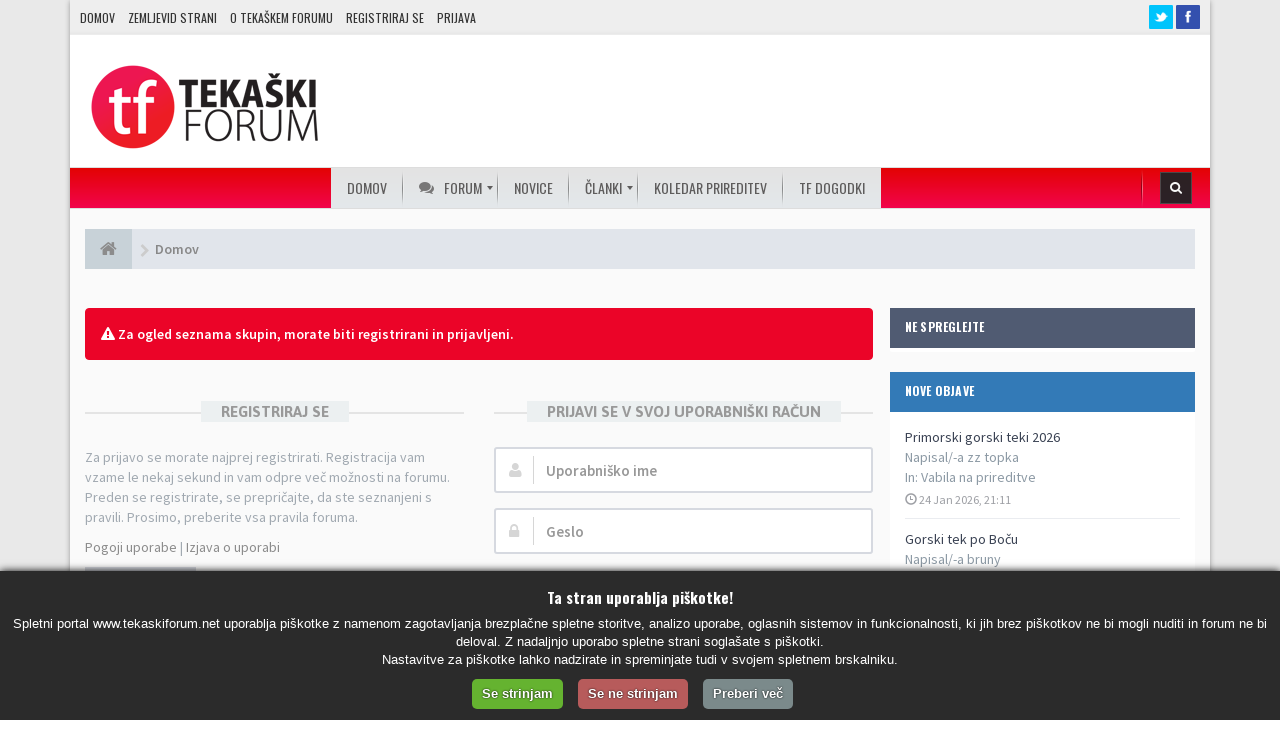

--- FILE ---
content_type: text/html; charset=UTF-8
request_url: http://www.tekaskiforum.net/forum/memberlist.php?mode=team&sid=c4b66d63dfa44118f1c4e3a50eba8132
body_size: 9175
content:
<!DOCTYPE html>
<html dir="ltr" lang="sl">
<head>
<meta charset="UTF-8">
<meta name="viewport" content="width=device-width, initial-scale=1.0">
<meta name="designer" content="SiteSplat http://themeforest.net/user/themesplat/portfolio?ref=ThemeSplat">
<meta content="Tekaški forum" property="og:site_name">
<!-- Place favicon.ico and apple-touch-icon.png in the root directory -->

<title>Tekaški forum&nbsp;&#45;&nbsp;Prijava</title>


<!-- Google free font here -->
<link href='//fonts.googleapis.com/css?family=Source+Sans+Pro:400,600&subset=latin,latin-ext' rel='stylesheet' type='text/css'>
<link href='//fonts.googleapis.com/css?family=Asap:700&subset=latin,latin-ext' rel='stylesheet' type='text/css'>
<link href='//fonts.googleapis.com/css?family=Oswald:400,700&subset=latin,latin-ext' rel='stylesheet' type='text/css'>

<!-- CSS files start here -->
<link href="./styles/FLATBOOTS/theme/stylesheet.css?assets_version=238" rel="stylesheet">

									

	
<link href="./ext/sitesplat/sidebar/styles/FLATBOOTS/theme/sidebar20right.css?assets_version=238" rel="stylesheet" type="text/css" media="screen" />
<link href="./ext/sitesplat/sidebar/styles/FLATBOOTS/theme/sidebar.css?assets_version=238" rel="stylesheet" type="text/css" media="screen" />
<link href="./ext/sitesplat/sidebar/styles/FLATBOOTS/theme/sidebar_dynamic.css?assets_version=238" rel="stylesheet" type="text/css" media="screen" />


<link href="./styles/FLATBOOTS/theme/basics.min.css" rel="stylesheet">
<!-- Remove the conditional below to use the custom CSS without FLATBOOTS Mini CMS Extension -->
<link href="./styles/FLATBOOTS/theme/custom_newgen.min.css" rel="stylesheet">

<!-- CSS files stop here -->

	
<!-- older scripts set started here after the headjs - cannot do this with phpbb31 due to ajax stuff -->
<script src="//cdnjs.cloudflare.com/ajax/libs/headjs/1.0.3/head.load.min.js"></script>

</head>

<body id="phpbb" class="section-memberlist ltr ">




<div id="all_content" class="boxed_width">

<div id="header_top_menu">
<div class="inner-rep">
<div class="menu-top-menu-container" id="secondaryMenu">
<ul class="menu list-unstyled" id="menu-top-menu">
<li id="menu-item-48" class="menu-item menu-item-type-custom menu-item-object-custom current-menu-item current_page_item menu-item-home menu-item-48"><a href="/">Domov</a></li>
<li class="menu-item menu-item-type-post_type menu-item-object-page menu-item-3575" id="menu-item-3575"><a href="/zemljevid-strani/">Zemljevid strani</a></li>
<li class="menu-item menu-item-type-post_type menu-item-object-page menu-item-3574" id="menu-item-3574"><a href="/o-tekaskem-forumu/">O TEKAŠKEM FORUMU</a></li>

<li class="menu-item menu-item-type-post_type menu-item-object-page"><a href="./ucp.php?mode=register&amp;sid=a29f23bc93d35a83f436b85756897789">Registriraj se</a></li>
<li class="menu-item menu-item-type-post_type menu-item-object-page"><a href="./ucp.php?mode=login&amp;sid=a29f23bc93d35a83f436b85756897789">Prijava</a></li>
</ul>
</div>	

<div id="soc_book">	
	<a href="https://twitter.com/tekaskiforum">
	<img title="Twitter " alt="Twitter " src="/wp-content/themes/newgen/images/twitter_hover.png">
	</a>
	
    <a href="https://www.facebook.com/tekaskiforum">
	<img alt="Facebook " src="/wp-content/themes/newgen/images/facebook_hover.png" class="xyz tip">
	</a>	
</div>  
</div>
</div>


<div id="header">
<div class="inner-rep">
    <div id="title_box">
	    <a href="/">
		    		    <img src="/wp-content/uploads/2016/03/TF_logotip_BREZ-pokoncno_230x110.png" alt="Logo" id="logo" style="opacity: 1;">
	    </a>
    </div> 

<div id="banner_header_728">
<div class="hidden-xs">
<ins data-revive-zoneid="4" data-revive-id="3cd826d23d0cb6b64bc34e6800b9efc8"></ins>
<script type="text/plain" data-cookiescript="accepted" async src="//ads.promina-sport.si/www/delivery/asyncjs.php"></script>
</div>
<div class=" visible-xs">
<ins data-revive-zoneid="6" data-revive-id="3cd826d23d0cb6b64bc34e6800b9efc8"></ins>
<script type="text/plain" data-cookiescript="accepted" async src="//ads.promina-sport.si/www/delivery/asyncjs.php"></script>
</div>


</div>

	

</div>	
</div>


<div id="menu_box">
    
<div class="main-menu primary_style-flat icons-left first-lvl-align-center first-lvl-separator-smooth direction-horizontal fullwidth-disable pushing_content-disable mobile_minimized-enable dropdowns_trigger-hover dropdowns_animation-none no-logo include-search no-woo_cart no-buddypress responsive-enable coercive_styles-disable indefinite_location_mode-disable language_direction-ltr version-2-1-1 mega_main mega_main_menu" id="mega_main_menu">
	<div class="menu_holder">
	<div class="mmm_fullwidth_container"></div><!-- class="fullwidth_container" -->
		<div class="menu_inner">
			<span class="nav_logo">
			 
			 <span class="mobile_toggle_user hidden-lg hidden-md">
			  <a href="./ucp.php?sid=a29f23bc93d35a83f436b85756897789">
			   <img src="./styles/FLATBOOTS/theme/images/user4.png" alt="No avatar">&nbsp;<span>&nbsp;<span class="username">Anonymous</span></span>
			  </a>
			 </span> 
            <span class="mobile_toggle_noti hidden-lg hidden-md">
			<a title="" href="./ucp.php?i=ucp_notifications&amp;sid=a29f23bc93d35a83f436b85756897789"><i class="fa fa-bell"></i>&nbsp;Obvestila&nbsp;&nbsp;</a>
			 </span>
				<a class="mobile_toggle">
					<span class="mobile_button">
						Menu &nbsp;
						<span class="symbol_menu">≡</span>
						<span class="symbol_cross">╳</span>
					</span><!-- class="mobile_button" -->
				</a>
			</span><!-- /class="nav_logo" -->
				<ul class="mega_main_menu_ul" id="mega_main_menu_ul">
<<li class="menu-item menu-item-type-post_type menu-item-object-page page_item page-item-1353 current_page_item menu-item-3520 default_dropdown default_style drop_to_right submenu_default_width columns1" id="menu-item-3520">
	<a tabindex="1" class="item_link  disable_icon" href="/">
		<i class=""></i> 
		<span class="link_content">
			<span class="link_text">
				Domov
			</span>
		</span>
	</a>
</li>

<li class="menu-item menu-item-type-taxonomy menu-item-object-category menu-item-has-children default_dropdown default_style drop_to_right submenu_default_width columns1">	
	<a tabindex="2" class="item_link  with_icon" href="/forum.php">
		<i class="fa fa-comments"></i> 
		<span class="link_content">
			<span class="link_text">
				Forum
			</span>
		</span>
	</a>
	<ul class="mega_dropdown">
	
	 	 	 <li class="menu-item menu-item-type-taxonomy menu-item-object-category default_dropdown default_style drop_to_right submenu_default_width columns1">
		<a tabindex="7" class="item_link  disable_icon" href="./ucp.php?mode=register&amp;sid=a29f23bc93d35a83f436b85756897789">
			<i class=""></i> 
			<span class="link_content">
				<span class="link_text">
					Registriraj se
				</span>
			</span>
		</a>
	</li>
	 		
	 	<li class="menu-item menu-item-type-taxonomy menu-item-object-category menu-item-3503 default_dropdown default_style drop_to_right submenu_default_width columns1" id="menu-item-3503">
		<a tabindex="5" class="item_link  disable_icon" href="./search.php?search_id=unanswered&amp;sid=a29f23bc93d35a83f436b85756897789">
			<i class=""></i> 
			<span class="link_content">
				<span class="link_text">
					Neodgovorjeni prispevki
				</span>
			</span>
		</a>
	</li>
		
		
		
	 	 <li class="menu-item menu-item-type-taxonomy menu-item-object-category default_dropdown default_style drop_to_right submenu_default_width columns1">
		<a tabindex="7" class="item_link  disable_icon" href="./search.php?search_id=egosearch&amp;sid=a29f23bc93d35a83f436b85756897789">
			<i class=""></i> 
			<span class="link_content">
				<span class="link_text">
					Poglej svoje prispevke
				</span>
			</span>
		</a>
	</li>
	 	
		
	 	 	<li class="menu-item menu-item-type-taxonomy menu-item-object-category menu-item-3507 default_dropdown default_style drop_to_right submenu_default_width columns1" id="menu-item-3507">
		<a tabindex="9" class="item_link  disable_icon" href="./memberlist.php?mode=team&amp;sid=a29f23bc93d35a83f436b85756897789">
			<i class=""></i> 
			<span class="link_content">
				<span class="link_text">
					Ekipa
				</span>
			</span>
		</a>
	</li>
			
	</ul><!-- /.mega_dropdown -->
</li>



<li class="menu-item menu-item-type-taxonomy menu-item-object-category menu-item-3501 default_dropdown default_style drop_to_left submenu_full_width columns5" id="menu-item-3501">
	<a tabindex="3" class="item_link  disable_icon" href="/kategorija/novice/">
		<i class=""></i> 
		<span class="link_content">
			<span class="link_text">
				Novice
			</span>
		</span>
	</a>
</li>
<li class="menu-item menu-item-type-taxonomy menu-item-object-category menu-item-has-children menu-item-3502 default_dropdown default_style drop_to_right submenu_default_width columns1" id="menu-item-3502">
	<a tabindex="4" class="item_link  disable_icon" href="/kategorija/clanki/">
		<i class=""></i> 
		<span class="link_content">
			<span class="link_text">
				Članki
			</span>
		</span>
	</a>
	<ul class="mega_dropdown">
	<li class="menu-item menu-item-type-taxonomy menu-item-object-category menu-item-3503 default_dropdown default_style drop_to_right submenu_default_width columns1" id="menu-item-3503">
		<a tabindex="5" class="item_link  disable_icon" href="/kategorija/clanki/oprema/">
			<i class=""></i> 
			<span class="link_content">
				<span class="link_text">
					Oprema
				</span>
			</span>
		</a>
	</li>
	<li class="menu-item menu-item-type-taxonomy menu-item-object-category menu-item-3504 default_dropdown default_style drop_to_right submenu_default_width columns1" id="menu-item-3504">
		<a tabindex="6" class="item_link  disable_icon" href="/kategorija/clanki/prehrana/">
			<i class=""></i> 
			<span class="link_content">
				<span class="link_text">
					Prehrana
				</span>
			</span>
		</a>
	</li>
	<li class="menu-item menu-item-type-taxonomy menu-item-object-category menu-item-3505 default_dropdown default_style drop_to_right submenu_default_width columns1" id="menu-item-3505">
		<a tabindex="7" class="item_link  disable_icon" href="/kategorija/clanki/tek/">
			<i class=""></i> 
			<span class="link_content">
				<span class="link_text">
					Tek
				</span>
			</span>
		</a>
	</li>
	<li class="menu-item menu-item-type-taxonomy menu-item-object-category menu-item-3506 default_dropdown default_style drop_to_right submenu_default_width columns1" id="menu-item-3506">
		<a tabindex="8" class="item_link  disable_icon" href="/kategorija/clanki/trening/">
			<i class=""></i> 
			<span class="link_content">
				<span class="link_text">
					Trening
				</span>
			</span>
		</a>
	</li>
	<li class="menu-item menu-item-type-taxonomy menu-item-object-category menu-item-3507 default_dropdown default_style drop_to_right submenu_default_width columns1" id="menu-item-3507">
		<a tabindex="9" class="item_link  disable_icon" href="/kategorija/clanki/zdravje/">
			<i class=""></i> 
			<span class="link_content">
				<span class="link_text">
					Zdravje
				</span>
			</span>
		</a>
	</li>
	</ul><!-- /.mega_dropdown -->
</li>
<li class="menu-item menu-item-type-post_type menu-item-object-page menu-item-3521 default_dropdown default_style drop_to_right submenu_default_width columns1" id="menu-item-3521">
	<a tabindex="10" class="item_link  disable_icon" href="/koledar-prireditev/">
		<i class=""></i> 
		<span class="link_content">
			<span class="link_text">
				Koledar prireditev
			</span>
		</span>
	</a>
</li>

<!-- we hide this on small view otherwise the user menu will overelapp the link -->
<li class="hidden-sm menu-item menu-item-type-post_type menu-item-object-page menu-item-3522 default_dropdown default_style drop_to_right submenu_default_width columns1" id="menu-item-3522">
	<a tabindex="11" class="item_link  disable_icon" href="/tf-dogodki/">
		<i class=""></i> 
		<span class="link_content">
			<span class="link_text">
				TF dogodki
			</span>
		</span>
	</a>
</li>

    <!-- Main navigation block -->
<li class="ui_user_newgen hidden-xs">
    	  
	</li>
	<li class="nav_search_box">
		<form method="get" id="mega_main_menu_searchform" action="./search.php?sid=a29f23bc93d35a83f436b85756897789">
			<fieldset>
			<i class="fa fa-search icosearch"></i>
			 <input class="field" name="keywords" id="keywords" type="text" maxlength="128" title="Iskanje po ključnih besedah" placeholder="Iskanje" value="" autocomplete="off"/>
			<input type="hidden" name="sid" value="a29f23bc93d35a83f436b85756897789" />

			</fieldset>
		</form>
	</li><!-- class="nav_search_box" -->
	
	
</ul>
		</div><!-- /class="menu_inner" -->
	</div><!-- /class="menu_holder" -->
</div><!-- /id="mega_main_menu" -->
</div>



    
<div class="container frm-wrapper">
  <!-- start content -->
  <div id="content-forum">

  	<div style="margin-top:20px;" class="breadcrumb-line clearfix">
		<ul class="breadcrumb">
		<!-- https://developers.google.com/structured-data/testing-tool/ -->
		
				   <li><a href="http://www.tekaskiforum.net/forum/"><span class="icon fa fa-home"></span></a></li>
		   <li  itemtype="http://data-vocabulary.org/Breadcrumb" itemscope=""><a href="http://www.tekaskiforum.net/forum/" data-navbar-reference="home" itemprop="url"><span itemprop="title">Domov</span></a></li>
				  
        		  		  
	    
		</ul>
				  
	</div>
	
    	
	<div id="page-body">
	
		
    <div class="wrapper">
	<div id="page-sidebar">
		<div id="sidebar-border">
													<div class="sidebar">
<div id="custom1" class="panel panel-inverse">
    <div class="panel-heading">
     <h4 class="panel-title">NE SPREGLEJTE</h4>
    </div>
	<div class="panel-body">
	 <div id="innercustom1" class="inner">
		<ins data-revive-zoneid="8" data-revive-id="3cd826d23d0cb6b64bc34e6800b9efc8"></ins>
<script type="text/plain" data-cookiescript="accepted" async src="//ads.promina-sport.si/www/delivery/asyncjs.php"></script>
	 </div>
	</div>
</div>
</div>
									<div class="sidebar">
<div id="topics2" class="panel panel-primary list-announcement">
    <div class="panel-heading">
        <h4 class="panel-title">Nove objave</h4>
    </div>
    <div id="innertopics2" class="panel-body inner">
        <ul class="list-unstyled mb20">
				            <li>
               <a class="title-head" href="viewtopic.php?f=3&amp;p=373611&amp;sid=a29f23bc93d35a83f436b85756897789#p373611" title="Primorski gorski teki 2026">Primorski gorski teki 2026</a>
               <div>Napisal/-a <span class="username">zz topka</span></div>
			   <div>In:&nbsp;<a href="viewforum.php?f=3&amp;sid=a29f23bc93d35a83f436b85756897789" title="Vabila na prireditve">Vabila na prireditve</a></div>
			   <small class="date"><i class="glyphicon glyphicon-time"></i>&nbsp;24 Jan 2026, 21:11</small>
			</li>
			
				            <li>
               <a class="title-head" href="viewtopic.php?f=14&amp;p=373604&amp;sid=a29f23bc93d35a83f436b85756897789#p373604" title="Gorski tek po Boču">Gorski tek po Boču</a>
               <div>Napisal/-a <span class="username">bruny</span></div>
			   <div>In:&nbsp;<a href="viewforum.php?f=14&amp;sid=a29f23bc93d35a83f436b85756897789" title="Splošna debata">Splošna debata</a></div>
			   <small class="date"><i class="glyphicon glyphicon-time"></i>&nbsp;23 Jan 2026, 12:52</small>
			</li>
			
				            <li>
               <a class="title-head" href="viewtopic.php?f=33&amp;p=373603&amp;sid=a29f23bc93d35a83f436b85756897789#p373603" title="6000 VZPONOV NA  MOJ SRČNI HRIB OD LETA 2003 - 2022">6000 VZPONOV NA  MOJ SRČNI HRIB OD LETA 2003 - 2022</a>
               <div>Napisal/-a <span class="username">vencelj</span></div>
			   <div>In:&nbsp;<a href="viewforum.php?f=33&amp;sid=a29f23bc93d35a83f436b85756897789" title="kr neki">kr neki</a></div>
			   <small class="date"><i class="glyphicon glyphicon-time"></i>&nbsp;22 Jan 2026, 17:21</small>
			</li>
			
				            <li>
               <a class="title-head" href="viewtopic.php?f=14&amp;p=373598&amp;sid=a29f23bc93d35a83f436b85756897789#p373598" title="Migam...torej sem!">Migam...torej sem!</a>
               <div>Napisal/-a <span class="username">zz topka</span></div>
			   <div>In:&nbsp;<a href="viewforum.php?f=14&amp;sid=a29f23bc93d35a83f436b85756897789" title="Splošna debata">Splošna debata</a></div>
			   <small class="date"><i class="glyphicon glyphicon-time"></i>&nbsp;21 Jan 2026, 11:22</small>
			</li>
			
				            <li>
               <a class="title-head" href="viewtopic.php?f=3&amp;p=373597&amp;sid=a29f23bc93d35a83f436b85756897789#p373597" title="12. mini vertikal Sabotin.">12. mini vertikal Sabotin.</a>
               <div>Napisal/-a <span class="username">TONEK</span></div>
			   <div>In:&nbsp;<a href="viewforum.php?f=3&amp;sid=a29f23bc93d35a83f436b85756897789" title="Vabila na prireditve">Vabila na prireditve</a></div>
			   <small class="date"><i class="glyphicon glyphicon-time"></i>&nbsp;20 Jan 2026, 21:33</small>
			</li>
			
		        </ul>
    </div>
</div>
</div>
									<div class="sidebar">
<div id="posters3" class="panel panel-info">
    <div class="panel-heading">
     <h4 class="panel-title">Najbolj aktivni uporabniki</h4>
    </div>
	<div class="panel-body">
	 <div id="innerposters3" class="inner">
		
		  <ul class="nav nav-pills nav-top-poster nav-justified">
			<li class="active"><a data-toggle="pill" href="#topAll">Vseh časov</a></li>
			<li><a data-toggle="pill" href="#topDay">Dnevni</a></li>
			<li><a data-toggle="pill" href="#topWeek">Tedenski</a></li>
		  </ul>
		  
		  <div class="tab-content media-list user-list">
			
			<div id="topAll" class="tab-pane fade in active">
						<div class="media">
				<div class="media-left">
					<a href="#">
					  <img alt="" src="http://www.tekaskiforum.net/forum/images/avatars/gallery/Podobe 1/046.gif" class="media-object img-circle">
					</a>
				 </div>
				<div class="media-body">
					<h4 class="media-heading"><span class="username">vencelj</span></h4>
					<span>Prispevkov:&nbsp;<a href="./search.php?author_id=4601&amp;sr=posts&amp;sid=a29f23bc93d35a83f436b85756897789" title="">8,896</a></span>
				</div>
			</div>
						<div class="media">
				<div class="media-left">
					<a href="#">
					  <img alt="" src="http://www.tekaskiforum.net/forum/download/file.php?avatar=2409_1240610797.jpg" class="media-object img-circle">
					</a>
				 </div>
				<div class="media-body">
					<h4 class="media-heading"><span class="username">ZdravkoC</span></h4>
					<span>Prispevkov:&nbsp;<a href="./search.php?author_id=2409&amp;sr=posts&amp;sid=a29f23bc93d35a83f436b85756897789" title="">5,533</a></span>
				</div>
			</div>
						<div class="media">
				<div class="media-left">
					<a href="#">
					  <img alt="" src="http://www.tekaskiforum.net/forum/download/file.php?avatar=2.gif" class="media-object img-circle">
					</a>
				 </div>
				<div class="media-body">
					<h4 class="media-heading"><span style="color: #AA0000;" class="username-coloured">ero</span></h4>
					<span>Prispevkov:&nbsp;<a href="./search.php?author_id=2&amp;sr=posts&amp;sid=a29f23bc93d35a83f436b85756897789" title="">5,383</a></span>
				</div>
			</div>
						<div class="media">
				<div class="media-left">
					<a href="#">
					  <img alt="" src="http://www.tekaskiforum.net/forum/download/file.php?avatar=9111_1287083631.jpg" class="media-object img-circle">
					</a>
				 </div>
				<div class="media-body">
					<h4 class="media-heading"><span class="username">lenči</span></h4>
					<span>Prispevkov:&nbsp;<a href="./search.php?author_id=9111&amp;sr=posts&amp;sid=a29f23bc93d35a83f436b85756897789" title="">5,192</a></span>
				</div>
			</div>
						<div class="media">
				<div class="media-left">
					<a href="#">
					  <img alt="" src="http://www.tekaskiforum.net/forum/download/file.php?avatar=3598.jpg" class="media-object img-circle">
					</a>
				 </div>
				<div class="media-body">
					<h4 class="media-heading"><span class="username">zz topka</span></h4>
					<span>Prispevkov:&nbsp;<a href="./search.php?author_id=3598&amp;sr=posts&amp;sid=a29f23bc93d35a83f436b85756897789" title="">4,968</a></span>
				</div>
			</div>
						</div>
			
			<div id="topDay" class="tab-pane fade">
						<div class="media">
				<div class="media-left">
					<a href="#">
					  <img alt="" src="http://www.tekaskiforum.net/forum/download/file.php?avatar=3598.jpg" class="media-object img-circle">
					</a>
				 </div>
				<div class="media-body">
					<h4 class="media-heading"><span class="username">zz topka</span></h4>
					<span>Prispevkov:&nbsp;<a href="./search.php?author_id=3598&amp;sr=posts&amp;sid=a29f23bc93d35a83f436b85756897789" title="">3</a></span>
				</div>
			</div>
						<div class="media">
				<div class="media-left">
					<a href="#">
					  <img alt="" src="http://www.tekaskiforum.net/forum/styles/prosilver/theme/images/no_avatar.gif" class="media-object img-circle">
					</a>
				 </div>
				<div class="media-body">
					<h4 class="media-heading"><span class="username">TONEK</span></h4>
					<span>Prispevkov:&nbsp;<a href="./search.php?author_id=12811&amp;sr=posts&amp;sid=a29f23bc93d35a83f436b85756897789" title="">1</a></span>
				</div>
			</div>
						</div>
			
			<div id="topWeek" class="tab-pane fade">
						<div class="media">
				<div class="media-left">
					<a href="#">
					  <img alt="" src="http://www.tekaskiforum.net/forum/download/file.php?avatar=3598.jpg" class="media-object img-circle">
					</a>
				 </div>
				<div class="media-body">
					<h4 class="media-heading"><span class="username">zz topka</span></h4>
					<span>Prispevkov:&nbsp;<a href="./search.php?author_id=3598&amp;sr=posts&amp;sid=a29f23bc93d35a83f436b85756897789" title="">10</a></span>
				</div>
			</div>
						<div class="media">
				<div class="media-left">
					<a href="#">
					  <img alt="" src="http://www.tekaskiforum.net/forum/styles/prosilver/theme/images/no_avatar.gif" class="media-object img-circle">
					</a>
				 </div>
				<div class="media-body">
					<h4 class="media-heading"><span class="username">TONEK</span></h4>
					<span>Prispevkov:&nbsp;<a href="./search.php?author_id=12811&amp;sr=posts&amp;sid=a29f23bc93d35a83f436b85756897789" title="">8</a></span>
				</div>
			</div>
						<div class="media">
				<div class="media-left">
					<a href="#">
					  <img alt="" src="http://www.tekaskiforum.net/forum/styles/prosilver/theme/images/no_avatar.gif" class="media-object img-circle">
					</a>
				 </div>
				<div class="media-body">
					<h4 class="media-heading"><span class="username">bruny</span></h4>
					<span>Prispevkov:&nbsp;<a href="./search.php?author_id=13438&amp;sr=posts&amp;sid=a29f23bc93d35a83f436b85756897789" title="">3</a></span>
				</div>
			</div>
						<div class="media">
				<div class="media-left">
					<a href="#">
					  <img alt="" src="http://www.tekaskiforum.net/forum/download/file.php?avatar=5.gif" class="media-object img-circle">
					</a>
				 </div>
				<div class="media-body">
					<h4 class="media-heading"><span class="username">ziga</span></h4>
					<span>Prispevkov:&nbsp;<a href="./search.php?author_id=5&amp;sr=posts&amp;sid=a29f23bc93d35a83f436b85756897789" title="">2</a></span>
				</div>
			</div>
						<div class="media">
				<div class="media-left">
					<a href="#">
					  <img alt="" src="http://www.tekaskiforum.net/forum/images/avatars/gallery/Podobe 1/046.gif" class="media-object img-circle">
					</a>
				 </div>
				<div class="media-body">
					<h4 class="media-heading"><span class="username">vencelj</span></h4>
					<span>Prispevkov:&nbsp;<a href="./search.php?author_id=4601&amp;sr=posts&amp;sid=a29f23bc93d35a83f436b85756897789" title="">2</a></span>
				</div>
			</div>
						</div>
			
		  </div>
		</div>
	 </div>
	</div>
</div>

																							
		<div class="wp_royal_recent_p_widget">
		<div class="panel panel-inverse">
		<div class="panel-heading">
		 <h4 class="panel-title">ZADNJE NOVICE</h4>
		</div>
		<div class="panel-body">
		 <div class="widget-container widget-single ddw-1 3_royal_recent_posts"><div class="widget"><h2>Zadnje novičke</h2><ul class="widget_recent_posts"><li><a href="http://www.tekaskiforum.net/novice/2019/09/6-oktobra-na-tekaski-praznik-v-prekmurje/"><span class="widget_thumbnail">                <img src="http://www.tekaskiforum.net/wp-content/uploads/2019/09/prek_mm3-120x85.jpg" alt="6. oktobra na tekaški praznik v Prekmurje!" title="6. oktobra na tekaški praznik v Prekmurje!" /></span></a><div class="widget_info"><a class="widget_title" href="http://www.tekaskiforum.net/novice/2019/09/6-oktobra-na-tekaski-praznik-v-prekmurje/" rel="bookmark">6. oktobra na tekaški praznik v Prekmurje!</a><div class="widget_date">september 18, 2019</div>    </div><div class="clear"></div></li><li><a href="http://www.tekaskiforum.net/novice/2019/07/4-mariborski-mestni-tek-letos-pod-sloganom-maribor-laufa/"><span class="widget_thumbnail">                <img src="http://www.tekaskiforum.net/wp-content/uploads/2019/07/mestni_tek_foto-120x85.jpg" alt="4. MARIBORSKI MESTNI TEK LETOS  POD SLOGANOM ''MARIBOR LAUFA''" title="4. MARIBORSKI MESTNI TEK LETOS  POD SLOGANOM ''MARIBOR LAUFA''" /></span></a><div class="widget_info"><a class="widget_title" href="http://www.tekaskiforum.net/novice/2019/07/4-mariborski-mestni-tek-letos-pod-sloganom-maribor-laufa/" rel="bookmark">4. MARIBORSKI MESTNI TEK LETOS  POD SLOGANOM ''MARIBOR LAUFA''</a><div class="widget_date">julij 7, 2019</div>    </div><div class="clear"></div></li><li><a href="http://www.tekaskiforum.net/clanki/2019/06/tekaci-v-naravi-pozor-klopi-enostavni-ukrepi-za-ucinkovito-zascito-pred-klopi/"><span class="widget_thumbnail">                <img src="http://www.tekaskiforum.net/wp-content/uploads/2019/06/klopi_1borelija-120x85.jpg" alt="Tekači v naravi, POZOR klopi – enostavni ukrepi za učinkovito zaščito pred klopi" title="Tekači v naravi, POZOR klopi – enostavni ukrepi za učinkovito zaščito pred klopi" /></span></a><div class="widget_info"><a class="widget_title" href="http://www.tekaskiforum.net/clanki/2019/06/tekaci-v-naravi-pozor-klopi-enostavni-ukrepi-za-ucinkovito-zascito-pred-klopi/" rel="bookmark">Tekači v naravi, POZOR klopi – enostavni ukrepi za učinkovito zaščito pred klopi</a><div class="widget_date">junij 20, 2019</div>    </div><div class="clear"></div></li></ul></div></div>
		</div>
		</div>
		</div>
		
		</div>
	</div>
	<div id="contentje">
	            <div class="alert alert-info fade in">
           <i class="fa fa-warning"></i><strong>&nbsp;Za ogled seznama skupin, morate biti registrirani in prijavljeni.</strong>
        </div>
     
    	
    <section class="panel-login panel-w-form login-full">
            <div class="row">
                				<div class="col-sm-6">
				<div class="signin-text">
					<span>Registriraj se</span>
				</div>
                    <p>Za prijavo se morate najprej registrirati. Registracija vam vzame le nekaj sekund in vam odpre več možnosti na forumu. Preden se registrirate, se prepričajte, da ste seznanjeni s pravili. Prosimo, preberite vsa pravila foruma.</p>
				    <p><a href="./ucp.php?mode=terms&amp;sid=a29f23bc93d35a83f436b85756897789">Pogoji uporabe</a>&nbsp;&#124;&nbsp;<a href="./ucp.php?mode=privacy&amp;sid=a29f23bc93d35a83f436b85756897789">Izjava o uporabi</a></p>
					<p><a href="./ucp.php?mode=register&amp;sid=a29f23bc93d35a83f436b85756897789" class="btn btn-default btn-reg-login">Registriraj se!</a></p>
                </div>
								<div class="col-sm-6">
				<div class="signin-text">
					<span>Prijavi se v svoj uporabniški račun</span>
				</div>
				 <form role="form" action="./ucp.php?mode=login&amp;sid=a29f23bc93d35a83f436b85756897789" method="post" id="login">
				  <fieldset>
					<div class="form-group">
					<label class="sr-only" for="username">Uporabniško ime:</label>
					<div class="form-icon">
					 <input type="text" class="form-control input-lg" tabindex="1" name="username" id="username" value="" placeholder="Uporabniško ime">
					 <span class="fa fa-user login-form-icon"></span>
					</div> 
				    </div> 
					<div class="form-group">
					 <label class="sr-only" for="password">Geslo:</label>
					  <div class="form-icon">
						<input type="password" class="form-control input-lg" tabindex="2" id="password" name="password" placeholder="Geslo" autocomplete="off">
						<span class="fa fa-lock login-form-icon"></span>
					  </div> 
					</div>
				<p>
				 										<div class="checkbox pull-right">                                              
					 <label for="autologin"><input type="checkbox" name="autologin" id="autologin" tabindex="4">Samodejna prijava ob vsakem obisku (priporočamo)</label>
					 <label for="viewonline"><input type="checkbox" name="viewonline" id="viewonline" tabindex="5">Skrij me za za to sejo</label>
					</div>
														<button type="submit" class="btn btn btn-primary" tabindex="6" name="login" value="Prijava" data-loading-text="Prijavljam se... <i class='fa-spin fa fa-spinner fa-lg'></i>">Prijava</button>
				</p>
				  						<a href="./ucp.php?mode=sendpassword&amp;sid=a29f23bc93d35a83f436b85756897789">Pozabljeno geslo?</a>						&nbsp;&#124;&nbsp;<a href="./ucp.php?mode=resend_act&amp;sid=a29f23bc93d35a83f436b85756897789">Ponovno pošlji aktivacijski e-mail</a>								  
				   					
				  <input type="hidden" name="redirect" value="./memberlist.php?mode=team&amp;sid=a29f23bc93d35a83f436b85756897789" />

					<input type="hidden" name="sid" value="a29f23bc93d35a83f436b85756897789" />

				  </fieldset>
				  </form>
				  							    </div>  
            </div>
    </section>
	
	</div>
</div>

	</div> <!-- page-body id in header -->
  </div> <!-- content-forum in header -->
 </div> <!-- container in header -->
 




	
   
	<div class="mastbottom container">
	<div class="container">
		<div class="row">
			<div class="col-md-9">
		      <p class="call-to-action">VESELI BOMO VAŠIH KOMENTARJEV in PREDLOGOV GLEDE NOVEGA PORTALA</p>
			</div>
			<div class="col-md-3">
			  <a href="http://www.tekaskiforum.net/urednistvo" class="btn btn-xl btn-danger pull-right" title="">LE PIŠITE :)</a>
			</div>
		</div>
	</div>
</div>    

	
	    
	    
	<footer class="burned-asphalt container"> <!-- Footer block -->
		<div class="midnight-" id="sub-footer">
			<div class="">
				<div class="row bottomLinks">
				
					<div class="col-sm-6 sm-direction">
					 <nav>
											<ul class="list-inline footer-nav">
<li><a href="/urednistvo" title="Uredništvo">Uredništvo</a></li>						 
<li><a href="/oglasevanje" title="Oglaševanje">Oglaševanje</a></li>
						 
<li><a href="/piskotki" title="Piškotki">Piškotki</a></li>

<li><a href="./ucp.php?mode=privacy&amp;sid=a29f23bc93d35a83f436b85756897789" title="Izjava o uporabi TF">Izjava o uporabi TF</a></li>
						 <li><a href="./ucp.php?mode=terms&amp;sid=a29f23bc93d35a83f436b85756897789" title="Pogoji in pravila TF">Pogoji in pravila TF</a></li>
						 						 						 <li><a href="./memberlist.php?mode=contactadmin&amp;sid=a29f23bc93d35a83f436b85756897789" title="Kontakt">Kontakt</a></li>
						 						 						</ul>
						
					 </nav>
					</div>
						
					<div class="col-sm-6 sm-direction">	
						<div class="clearfix socialbar">
													<div class="social-network">
		
								
								<a class="facebook-color" title="Facebook" href="https://www.facebook.com/tekaskiforum"><i class="fa fa-facebook"></i></a>
								<a class="twitter-color" title="Twitter" href="https://twitter.com/tekaskiforum"><i class="fa fa-twitter"></i></a>
								
								<a class="rss-color hidden-xs" title="rss" href="http://www.tekaskiforum.net/forum/feed.php"><i class="fa fa-rss"></i></a>
							</div>
							
						</div>
					</div>	
					
					<div class="col-sm-6 sm-direction">
					 <p class="copyrights">
					  					  <small>HandCrafted With</small>&nbsp;<i class="fa fa-heart text-flatboots-red"></i>&nbsp;<small>In</small>&nbsp;<i class="fa fa-coffee"></i>&nbsp;<small><a href="http://www.sitesplat.com/" title="SiteSplat" target="_blank">&nbsp;SiteSplat</a>&nbsp;&#45;&nbsp;Powered By&nbsp;<a href="http://www.phpbb.com/" title="Forum Software &copy; phpBB&reg; Group" target="_blank">phpBB</a></small>
					  					 </p>
					</div>
					
					<div class="col-sm-6 sm-direction">
					  <p class="debug-output">
					  						<small>&#45;&nbsp;Vsi časi so UTC+01:00 Evropa/Ljubljana&nbsp;&#45;</small>
					  												<!-- FLATBOOTS_VERSION -->
					  </p>
					</div>
					
				</div>
			</div>
		</div>
	</footer>

	
<div class="container" id="footer_box"> 
<div class="inner">	
<div class="mosaicflow" id="sidebar-footer">
  <div id="banner_footer_728">
    <!-- Revive Adserver Asynchronous JS Tag - Generated with Revive Adserver v4.1.3 -->

<div class="clearfix text-center">
<div class="hidden-xs">
<ins data-revive-zoneid="18" data-revive-id="3cd826d23d0cb6b64bc34e6800b9efc8"></ins>
<script type="text/plain" data-cookiescript="accepted" async src="//ads.promina-sport.si/www/delivery/asyncjs.php"></script>
</div>
<div class=" visible-xs">
<ins data-revive-zoneid="19" data-revive-id="3cd826d23d0cb6b64bc34e6800b9efc8"></ins>
<script type="text/plain" data-cookiescript="accepted" async src="//ads.promina-sport.si/www/delivery/asyncjs.php"></script></div>
</div>




  </div>
</div>
</div>
</div>
<div class="container" id="footer_bottom"> 
    <div id="credit">     
	 &copy; 2016 -
	  <a title="Tekaški Forum" href="http://www.tekaskiforum.net">Tekaski Forum</a>.
	  &nbsp; <a target="blank" href=""></a>
    </div>	
</div>

	
</div> <!-- container in header -->
	
<a id="totop" class="top-flat" href="" onclick="return false;" style="display:none;"></a>

<div class="hidden"></div> 

<!-- injected via core and ajax JS for the return confirmation actions -->
   <div id="page-footer">
	<div id="darkenwrapper" data-ajax-error-title="AJAX napaka" data-ajax-error-text="Nekaj se je zalomilo pri obdelavi vaše zahteve." data-ajax-error-text-abort="Uporabnik je prekinil zahtevo." data-ajax-error-text-timeout="Vaša zahteva je potekla. Prosimo, poskusite ponovno." data-ajax-error-text-parsererror="Nekaj je šlo narobe z zahtevo in strežnik je vrnil neveljaven odgovor.">
		<div id="darken">&nbsp;</div>
	</div>

	<div id="phpbb_alert" class="alert alert-default phpbb_alert" data-l-err="Napaka" data-l-timeout-processing-req="Zahteva je potekla.">
		<button type="button" class="close alert_close" data-dismiss="alert"><span class="awe-remove-circle"></span></button>
		<h3 class="alert_title">&nbsp;</h3>
		 <p class="alert_text"></p>
	</div>
	
	<div id="phpbb_confirm" class="alert alert-default phpbb_alert">
		<button type="button" class="close alert_close" data-dismiss="alert"><span class="awe-remove-circle"></span></button>
		<div class="alert_text"></div>
	</div>
  </div>	
<!-- injected via core and ajax JS for the return confirmation actions -->


	
<script>
// this loads jquery asyncrounously & in parallel
head.load("//cdnjs.cloudflare.com/ajax/libs/jquery/1.11.1/jquery.min.js", "./styles/FLATBOOTS/theme/vendors/bootstrap/js/bootstrap.min.js", "./styles/FLATBOOTS/theme/vendors/core.min.js", "./styles/FLATBOOTS/theme/vendors/forum_fn.min.js", "./styles/FLATBOOTS/theme/vendors/ajax.min.js", "./styles/FLATBOOTS/theme/vendors/jquery.modern-ticker.min.js", "./styles/FLATBOOTS/theme/vendors/frontend.js");
</script>

<!-- we use this event to load the JS scripts properly via the extension system -->

<!-- injected via a module or an include -->
<script>
// some function that depends on bootstrap and jquery
head.ready(function () {
	$('.footable').footable();$(".selectpicker").selectpicker();$(".selectpicker").tooltip("disable");var totop=$("#totop");totop.click(function(){$("html, body").stop(true,true).animate({scrollTop:0},500);return false});$(window).scroll(function(){if($(this).scrollTop()>600){totop.fadeIn()}else{totop.fadeOut()}});$("button[data-loading-text], input[data-loading-text], .btn-load").click(function(){var e=$(this);e.button("loading");setTimeout(function(){e.button("reset")},3e3)});
	$("input").iCheck({checkboxClass:"icheckbox_flat-aero",radioClass:"iradio_flat-aero"});$(".btn-search").click(function(){$(".search-input").toggleClass("open").find("input").focus()});$(".close").click(function(){$(this).prev("input").val("").parents(".search-input").removeClass("open")});$(".nav-tog").click(function(){if($(this).hasClass("neutro")){$(this).removeClass("neutro").addClass("open")}else{$(this).removeClass("open").addClass("neutro")}});
	$('input[data-reset-on-edit]').on('keyup', function() {$(this.getAttribute('data-reset-on-edit')).val('');});
	function isTouchDevice(){return true==("ontouchstart"in window||window.DocumentTouch&&document instanceof DocumentTouch);}if(isTouchDevice()===false){jQuery(function(e){e("a").tooltip({html:true,container:"body"})});}	
    $('#notification_list_button').click(function(){setTimeout(function(){$(".nano").nanoScroller();},0);});	

	$(".ticker1").modernTicker({
		effect:"scroll",
		scrollType:"continuous",
		scrollStart:"inside",
		scrollInterval:20,
		transitionTime:500,
		autoplay:true
	});

	
	
		// add background image and open on a new tab on click
		$('body').css({'background': 'url(./styles/FLATBOOTS/theme/images/background_testv1.jpg) top center fixed no-repeat','cursor': 'pointer'})
		 
			 $('body').click(function(e){
				if(e.target == this){ // only if the target itself has been clicked
									 window.open('http://www.tekaskiforum.net', '_self');				 
					
					
				 }
			});
	
	
});

</script>
<!-- injected via a module or an include -->

<script type="text/javascript" src="./ext/sitesplat/sidebar/styles/FLATBOOTS/template/js/dynamic.js?assets_version=238"></script>





<script type="text/javascript" charset="UTF-8" src="/wp-content/bc23619ea1c5946ecd9a91221a70638d.js"></script> 

<!-- Google Analytics: change UA-XXXXXXXX-X to be your site's ID. -->
<script type="text/plain" data-cookiescript="accepted">
  (function(i,s,o,g,r,a,m){i['GoogleAnalyticsObject']=r;i[r]=i[r]||function(){
  (i[r].q=i[r].q||[]).push(arguments)},i[r].l=1*new Date();a=s.createElement(o),
  m=s.getElementsByTagName(o)[0];a.async=1;a.src=g;m.parentNode.insertBefore(a,m)
  })(window,document,'script','https://www.google-analytics.com/analytics.js','ga');

  ga('create', 'UA-1080825-1', 'auto');
  ga('set', 'anonymizeIp', true);
  ga('send', 'pageview');
 

</script>

<script type="text/plain" data-cookiescript="accepted">_iprom_consent=true;</script>



</body>
</html>